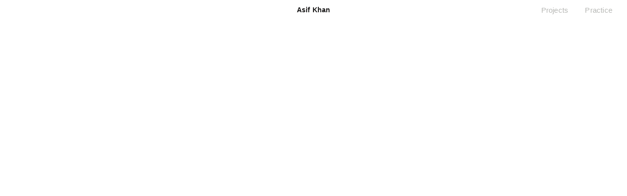

--- FILE ---
content_type: text/css
request_url: https://asif-khan.com/app/themes/starkers/style.css?v=1.8&ver=5.9
body_size: 1581
content:
@charset 'UTF-8';
/*
Theme Name:		Starkers
Theme URI:		http://viewportindustries.com/products/starkers
Description:	The totally nude Wordpress theme!
Version:		4.0
Author:			Elliot Jay Stocks & Keir Whitaker
Author URI:		http://viewportindustries.com
Tags:			starkers, naked, clean, basic
*/

/*
===========================
CONTENTS:

01 Sensible defaults
02 Typography
03 Media queries
===========================
*/

/* ----------------------------------------------------------------------------------------------------------
01 Sensible defaults ----------------------------------------------------------------------------------------
---------------------------------------------------------------------------------------------------------- */

/*@import "css/reset.css";*/
/*@import "css/stylesheets/screen.css" screen;*/
/*@import url(blue.css) (min-width:800px);*/

@import url("css/stylesheets/full.css?v=1.6") screen and (min-width:640px);
@import url("css/stylesheets/mobile.css?v=1.6") screen and (max-width:640px);

div,
article,
section,
/*header,*/
footer,
nav,
li					{ position:relative; /* For absolutely positioning elements within containers (add more to the list if need be) */ }
.group:after 		{ display:block; height:0; clear:both; content:"."; visibility:hidden; /* For clearing */ }
body 				{ background:#fff; /* Don't forget to style your body to avoid user overrides */ }
/*::-moz-selection 	{ background:#ff0; color:#333; }*/
/*::selection 		{ background:#ff0; color:#333; }*/

article,
section,
header,
footer,
figure,
nav { display:block; }
/* ----------------------------------------------------------------------------------------------------------
02 Typography -----------------------------------------------------------------------------------------------
---------------------------------------------------------------------------------------------------------- */
/*

14 / 16	= 		0.875em 		(14px equivalent)
16 / 16	= 		1em 			(16px equivalent)
18 / 16 = 		1.125em 		(18px equivalent)
21 / 16 = 		1.3125em 		(21px equivalent)
24 / 16 = 		1.5em 			(24px equivalent)
30 / 16 = 		1.875em 		(30px equivalent)

*/

body,
input,
textarea 			{ /* We strongly recommend you declare font-weight using numerical values, but check to see which weights you're exporting first */ }

--- FILE ---
content_type: text/css
request_url: https://asif-khan.com/app/themes/starkers/css/stylesheets/full.css?v=1.6
body_size: 17000
content:
html,
body,
div,
span,
applet,
object,
iframe,
h1,
h2,
h3,
h4,
h5,
h6,
p,
blockquote,
pre,
a,
abbr,
acronym,
address,
big,
cite,
code,
del,
dfn,
em,
img,
ins,
kbd,
q,
s,
samp,
small,
strike,
strong,
sub,
sup,
tt,
var,
b,
u,
i,
center,
dl,
dt,
dd,
ol,
ul,
li,
fieldset,
form,
label,
legend,
table,
caption,
tbody,
tfoot,
thead,
tr,
th,
td,
article,
aside,
canvas,
details,
embed,
figure,
figcaption,
footer,
header,
hgroup,
menu,
nav,
output,
ruby,
section,
summary,
time,
mark,
audio,
video {
  margin: 0;
  padding: 0;
  border: 0;
  font: inherit;
  font-size: 100%;
  vertical-align: baseline;
}
html {
  line-height: 1;
}
ol,
ul {
  list-style: none;
}
table {
  border-collapse: collapse;
  border-spacing: 0;
}
caption,
th,
td {
  text-align: left;
  font-weight: normal;
  vertical-align: middle;
}
q,
blockquote {
  quotes: none;
}
q:before,
q:after,
blockquote:before,
blockquote:after {
  content: "";
  content: none;
}
a img {
  border: none;
}
article,
aside,
details,
figcaption,
figure,
footer,
header,
hgroup,
main,
menu,
nav,
section,
summary {
  display: block;
}
.nav_hover {
  background: url("../../images/rgbapng/dcdcdc61-5.png?1575060448");
  background: rgba(220, 220, 220, 0.38);
}
.nav_hover {
  background: url("../../images/rgbapng/dcdcdc61-5.png?1575060448");
  background: rgba(220, 220, 220, 0.38);
}
html,
body {
  height: 100%;
}
body {
  font-family: Arial, Helvetica, sans-serif;
  font-size: 15px;
  letter-spacing: 0.2px;
}
a {
  text-decoration: none;
  color: #787d87;
}
h1,
h2,
h3,
h4,
h5,
h6 {
  color: #787d87;
}
em {
  font-style: italic;
}
strong {
  font-weight: bold;
}
.arrow {
  display: block;
  background: url("../../images/arrowsprite.png?1575060448") no-repeat;
  width: 14px;
  height: 12px;
}
h2 {
  font-weight: bold;
}
.left_arrow {
  background-position: 0 -62px;
}
.left_arrow:hover {
  background-position: 0 0;
}
.right_arrow {
  background-position: 0 -186px;
}
.right_arrow:hover {
  background-position: 0 -124px;
}
@media only screen and (-webkit-min-device-pixel-ratio: 1.3),
  only screen and (min-resolution: 1.3dppx) {
  .arrow {
    background: url("../../images/arrowsprite@2x.png?1575060448") no-repeat top
      left;
    background-size: 14px 121px;
  }
  .left_arrow {
    background-position: 0 -36px;
  }
  .left_arrow:hover {
    background-position: 0 0;
  }
  .right_arrow {
    background-position: 0 -109px;
  }
  .right_arrow:hover {
    background-position: 0 -73px;
  }
}
header {
  text-align: center;
}
header h1 {
  font-size: 14px;
  font-weight: 900;
  position: relative;
}
header h1 a {
  color: #1a1919;
}
header nav ul {
  list-style-type: none;
}
header nav ul,
header nav ul li {
  margin: 0;
  padding: 0;
  display: inline;
}
header nav ul li a {
  color: #b6b7b4;
}
header nav ul li a:hover {
  color: #787d87;
}
header nav ul li.current_page_item a {
  color: #787d87;
}
.home header {
  top: 0;
  height: 40px;
}
.home #content {
  top: 40px;
  padding: 0;
  height: 96%;
  height: calc(100% - 40px);
}
#front_posts {
  position: fixed;
  top: 0;
  padding-top: 40px;
  z-index: 200;
  margin: 0 auto;
  width: 100%;
  height: 100%;
  background: url("../../images/rgbapng/dcdcdc7f-5.png?1575060448");
  background: rgba(220, 220, 220, 0.5);
}
#front_posts #front_post {
  padding: 13px;
  background: #dadada;
  z-index: 20;
}
#front_posts #front_post p {
  margin-bottom: 20px;
}
#front_posts #front_post a {
  color: black;
}
#front_posts #front_post #front_post_close {
  position: absolute;
  top: 10px;
  left: 10px;
}
#front_posts #front_post #front_post_date {
  position: absolute;
  top: 10px;
  right: 10px;
}
#front_posts #front_post .front_post_nav {
  position: absolute;
  width: 25px;
  height: 25px;
  top: 50%;
  margin-top: -11px;
}
#front_posts #front_post .post_nav_disabled {
  filter: progid:DXImageTransform.Microsoft.Alpha(Opacity=10);
  opacity: 0.1;
}
#front_posts #front_post #front_post_prev {
  left: 6px;
}
#front_posts #front_post #front_post_next {
  right: 6px;
}
#front_posts #front_post #front_post_content_wrap {
  position: absolute;
  height: 90%;
  left: 15%;
  width: 70%;
  overflow-y: auto;
  word-wrap: break-word;
}
#front_posts #front_post #front_post_content {
  font-family: Palatino, "Times New Roman", serif;
  font-weight: 500;
  text-align: center;
  line-height: 110%;
}
#front_posts #front_post #front_post_content a {
  color: #b6b7b4;
}
#front_posts #front_post #front_post_content a:hover {
  color: black;
}
#front_posts #front_post #front_post_image {
  position: absolute;
  top: 0;
  left: 0;
  right: 0;
}
#front_posts #front_post #front_post_image img {
  max-width: 603px;
  max-height: 603px;
  width: 100%;
  height: 100%;
}
#front_post.front_post_with_image {
  background-color: transparent;
}
#project_controls {
  line-height: 21px;
}
#project_controls #sort ul .current_sort a,
#project_controls #sort ul .project_sort:hover {
  color: #787d87;
}
#project_controls .project_control a {
  color: #b6b7b4;
  line-height: 19px;
}
#project_controls .project_control a:hover {
  color: #787d87;
}
#project_controls #mode_controls {
  color: #ff820a;
}
#project_controls #mode_controls a {
  color: #ff820a;
}
#project_controls #mode_controls a:hover {
  color: #b6b7b4;
}
#projects .project .project_title {
  color: #787d87;
}
#projects .project .project_title:hover a {
  color: #b6b7b4;
}
#projects .project .project_year,
#projects .project .project_type {
  color: #b6b7b4;
}
#projects .project.grey_out .project_title {
  color: #b6b7b4;
}
#projects .project_text_mode {
  border-top: 1px solid #b6b7ae;
  border-bottom: 1px solid #b6b7ae;
  margin-bottom: -1px;
  line-height: 40px;
}
#projects .project_thumbs {
  overflow: auto;
  overflow-y: hidden;
  padding: 10px 0;
}
#projects .project_thumbs .project_thumb_wrap {
  float: left;
  width: 100%;
  height: auto;
}
#projects .project_thumbs .project_thumb_wrap .project_thumb {
  background: #b6b7b4;
}
#projects .project_thumbs .project_thumb_wrap img {
  width: 100%;
}
#projects .project_thumbs .project_thumb_wrap_l img {
  padding-right: 0%;
}
#projects .project_thumbs .project_thumb_wrap_r img {
  padding-left: 0%;
}
.single_project_wrap {
  display: none;
  height: 100%;
  width: 100%;
}
.single_project_wrap.current {
  display: block;
}
.single_project_detail h2 {
  color: #1a1919;
}
.single_project_content_toggle_container a {
  color: #b6b7b4;
}
.single_project_content_toggle_container a:hover {
  color: #787d87;
}
.single_project_content_container .single_project_content_item.hidden {
  display: none;
}
.single_project_content_container img,
.single_project_content_container iframe {
  margin: 0 auto 8px;
}
.single_project_content_container img {
  display: block;
  width: auto;
  height: auto;
  max-width: 100%;
  max-height: 700px;
}
.single_project_content_container .single_project_video {
  position: relative;
  padding-top: 25px;
  height: 0;
  margin-bottom: 10%;
}
.single_project_content_container .single_project_video iframe {
  position: absolute;
  top: 0;
  left: 0;
  right: 0;
  width: 100%;
  height: 100%;
}
.single_project_text {
  color: #b6b7b4;
  line-height: 22px;
}
.single_project_text p {
  margin-bottom: 24px;
}
#about_container {
  color: #b6b7b4;
  line-height: 21px;
}
#about_container #contact {
  margin-bottom: 30px;
}
#about_container #quotes {
  /* padding-top:21px */
}
#about_container #quotes ul li {
  margin-bottom: 5px;
}
body {
  --top_line: 13px;
  --header-height: 65px;
  --horz-arrow-height: 10%;
}
header {
  position: fixed;
  height: var(--header-height);
  width: 100%;
  background: white;
  z-index: 10;
}
header h1,
header nav {
  background: white;
}
header h1 {
  padding: var(--top_line) 0 10px;
}
header nav {
  position: absolute;
  right: 0;
  top: var(--top_line);
}
header nav ul li {
  margin-right: 30px;
}
@media screen and (max-width: 860px) {
  header nav ul li {
    margin-right: 20px;
  }
}
#content {
  top: var(--header-height);
  overflow: auto;
}
#project_controls {
  --margin: calc(var(--top_line) - 4px);
  position: fixed;
  z-index: 10;
  height: calc(190px - var(--margin));
  top: var(--margin);
  left: 15px;
}
#project_controls #sort #mobile_organise_title {
  display: none;
}
#project_controls #sort .sort_column {
  margin-right: 60px;
  display: inline-block;
}
#project_controls #sort .sort_column.mobile {
  display: none;
}
#project_controls #mode_controls {
  display: none;
  position: absolute;
  bottom: 9px;
  width: 90px;
}

#project_controls #sort #sort_controls {
  display: none;
}

@media screen and (max-width: 860px) {
  #project_controls {
    top: 30px;
  }
}
.no-js #project_controls {
  position: static;
  height: auto;
}
.no-js #project_controls #mode_controls {
  position: static;
}
#projects_wrap {
  position: fixed;
  top: 190px;
  left: 15px;
  right: 0px;
  bottom: 0px;
}
.no-js #projects_wrap {
  position: static;
  top: auto;
  left: auto;
  right: auto;
  bottom: auto;
}
#projects {
  position: absolute;
  top: 0px;
  left: 0px;
  right: 0px;
  bottom: 0px;
  overflow-y: auto;
}
#projects ul {
  height: 100%;
}
#projects .project {
  margin-right: 15px;
}
#projects .project .project_type_mobile {
  display: none;
}
#projects .project_text_mode {
  width: 405px;
}
#projects .project_image_mode {
  width: 230px;
}
#projects .project_thumbs {
  border-top: 1px solid #b6b7ae;
  border-bottom: 1px solid #b6b7ae;
  margin-bottom: -1px;
}
#projects .project_thumbs .project_thumbs_text {
  position: absolute;
  top: 0;
  left: 0;
  display: none;
  padding: 10px 0 4px;
  height: 40px;
  background: white;
  z-index: 2;
  width: 230px;
}
#projects .project_thumbs .project_thumbs_text .project_title {
  display: block;
  margin-bottom: 4px;
}
#projects .project_thumbs .mobile_loading {
  display: none;
}
.no-js #projects {
  position: static;
  top: auto;
  left: auto;
  right: auto;
  bottom: auto;
}
.no-js #projects .project_thumbs {
  display: block;
}
.js #projects ul {
  filter: progid:DXImageTransform.Microsoft.Alpha(Opacity=0);
  opacity: 0;
}
#front_post_wrap {
  height: 100%;
}
#front_post {
  opacity: 0;
  max-height: 577px;
  max-width: 577px;
  height: 577px;
  width: 577px;
  margin-top: -288.5px;
  top: 50%;
  margin: 0 auto;
}
#front_post #front_post_content {
  font-size: 48px;
}
body.single-project #content,
body.single-other #content {
  min-height: calc(100% - 65px);
  overflow: hidden;
}
.single_project_detail {
  background: white;
  width: 30%;
  position: fixed;
  top: var(--top_line);
  left: 15px;
  z-index: 10;
  color: #b6b7b4;
}
.single_project_detail h2 {
  margin-bottom: 4px;
}
.single_project_detail .back_arrow {
  margin-top: 6px;
}
.single_project_toggle_mobile {
  display: none;
}
.single_project_content_container {
  width: 76%;
  height: 100%;
  margin: 0 auto;
  text-align: center;
  z-index: 0;
}
.single_project_content_container .single_project_content_item:before,
.single_project_content_container .single_project_content_item:after {
  display: block;
  content: "";
  height: calc(var(--header-height) + $scroll-extra);
  margin: calc(- (var(--header-height) + $scroll-extra)) 0 0;
}
.single_project_content_container .single_project_content_item {
  position: relative;
  display: none;
  height: calc(100% - 65px);
  padding-top: 45px;
}
.single_project_content_container
  .single_project_content_item
  .project_nav_arrow {
  position: fixed;
}
.single_project_content_container .single_project_content_item .horz_arrow {
  left: 0;
  width: 100%;
  height: var(--horz-arrow-height);
}
.single_project_content_container .single_project_content_item .up_arrow {
  top: var(--header-height);
  cursor: n-resize;
  cursor: url("../../images/arrow-north.svg?1575060448"), n-resize;
}
.single_project_content_container .single_project_content_item .down_arrow {
  bottom: 0;
  cursor: s-resize;
  cursor: url("../../images/arrow-south.svg?1575060448"), s-resize;
}
.single_project_content_container .single_project_content_item .vert_arrow {
  top: calc(var(--horz-arrow-height) + var(--header-height));
  height: calc(100% - var(--header-height) - var(--horz-arrow-height) * 2);
}
.single_project_content_container .single_project_content_item .left_arrow {
  left: 0;
  width: 33.3%;
  cursor: w-resize;
  cursor: url("../../images/arrow-west.svg?1575060448"), w-resize;
}
.single_project_content_container .single_project_content_item .right_arrow {
  right: 0;
  width: 66.6%;
  cursor: e-resize;
  cursor: url("../../images/arrow-east.svg?1575060448"), e-resize;
}
.single_project_content_container .single_project_content_item.current {
  display: block;
}
.single_project_content_container .single_project_text {
  padding-top: 65px;
}
.single_project_content_container #single_project_videos {
  width: 100%;
}
.single_project_content_container #single_project_videos iframe {
  margin: 0 auto;
  max-width: 1100px;
  max-height: 870px;
}
.single_project_text {
  margin: 0 auto;
  width: 100%;
  max-width: 700px;
  text-align: left;
  line-height: 29px;
  font-family: Helvetica;
  font-weight: 100;
  padding-bottom: 50px;
}
.single_project_text .column > * {
  padding-right: 20px;
}
.single_project_text .column {
  background: white;
  z-index: 2;
}
.single_project_text .column p {
  text-indent: 20px;
}
.single_project_text .column > p:first-child {
  text-indent: 0px;
}
#single_project_list {
  display: none;
}
#about_container {
  margin-left: auto;
  margin-right: auto;
  width: 70%;
}
#about_container .about_column {
  width: 45%;
  float: left;
}

#quotes {
  padding-left: 10%;
}

@media screen and (max-width: 1100px) {
  #about_container {
    width: 90%;
  }
  #about_container .about_column {
    width: 100%;
  }
  #quotes {
    padding: 0px;
    padding-top: 21px;
  }
}

.isotope,
.isotope .isotope-item {
  -webkit-transition-duration: 0.15s;
  -moz-transition-duration: 0.15s;
  -ms-transition-duration: 0.15s;
  -o-transition-duration: 0.15s;
  transition-duration: 0.15s;
}
.isotope {
  -webkit-transition-property: height, width;
  -moz-transition-property: height, width;
  -ms-transition-property: height, width;
  -o-transition-property: height, width;
  transition-property: height, width;
}
.isotope .isotope-item {
  -webkit-transition-property: -webkit-transform, opacity;
  -moz-transition-property: -moz-transform, opacity;
  -ms-transition-property: -ms-transform, opacity;
  -o-transition-property: -o-transform, opacity;
  transition-property: transform, opacity;
}
.isotope.no-transition,
.isotope.no-transition .isotope-item,
.isotope .isotope-item.no-transition {
  -webkit-transition-duration: 0s;
  -moz-transition-duration: 0s;
  -ms-transition-duration: 0s;
  -o-transition-duration: 0s;
  transition-duration: 0s;
}

/* ----------------------------------------------------------------------------------------------------------
03 Changes made on 16/Dec/20 by ON Associates ---------------------------------------------------------------
---------------------------------------------------------------------------------------------------------- */

#project_controls {
  padding-left: 15px;
}

li.isotope-item {
  width: 31% !important;
  padding-left: 15px;
}

/* 1200 and below */
@media screen and (max-width: 1200px) {
  li.isotope-item {
    width: 45% !important;
  }
}

/* 450 and below */
@media screen and (max-width: 450px) {
  li.isotope-item {
    padding-left: 5% !important;
    padding-right: 5% !important;
    width: 90% !important;
    text-align: center;
  }

  #project_controls {
    padding-left: 0px;
  }

  .sort_column {
    text-align: center;
    width: 50% !important;
  }

  #about_container {
    text-align: center;
  }
}

/*
04 Changes 04/21
*/

#projects .project_text_mode {
  position: relative;
  border-bottom: none;
}

#projects .project_text_mode:after {
  content: " ";
  position: absolute;
  left: 0px;
  top: 100%;
  width: 100%;
  height: 1px;
  background-color: #b6b7ae;
}

.single_project_content_container .single_project_video iframe {
  z-index: 10;
}

.landing-carousel {
  position: relative;
  width: 100%;
  height: 100%;
  box-sizing: border-box;
}

.landing-carousel .landing-carousel-item {
  position: absolute;
  left: 0px;
  top: 0px;
  width: 100%;
  height: 100%;
  display: none;
  flex-direction: column;
  justify-content: stretch;
  align-items: stretch;
  box-sizing: border-box;
  padding: 70px 30px 20px;
}

.landing-carousel .landing-carousel-item .landing-carousel-item-title {
  color: #787d87;
  font-weight: normal;
  position: fixed;
  z-index: 10;
  top: var(--top_line);
  left: 15px;
  padding-left: 15px;
}

.landing-carousel .landing-carousel-item .landing-carousel-item-title span {
  color: #b6b7b4;
}

.landing-carousel .landing-carousel-item.active,
.landing-carousel .landing-carousel-item.temp-active {
  display: flex;
}

.landing-carousel .landing-carousel-item .project_nav_arrow {
  position: absolute;
  left: 0px;
  top: 0px;
  height: 100%;
  width: 33.33%;
  z-index: 5;
}

.landing-carousel .landing-carousel-item .project_nav_arrow.left_arrow {
  cursor: w-resize;
  cursor: url("../../images/arrow-west.svg?1575060448"), w-resize;
}

.landing-carousel .landing-carousel-item .project_nav_arrow.right_arrow {
  left: auto;
  right: 0;
  cursor: e-resize;
  cursor: url("../../images/arrow-east.svg?1575060448"), e-resize;
}

.landing-carousel .landing-carousel-item figure {
  position: relative;
  width: 100%;
  height: 100%;
  flex: 1;
  overflow: hidden;
}

.landing-carousel .landing-carousel-item figure img {
  position: absolute;
  left: 50%;
  top: 50%;
}

@media screen and (max-width: 860px) {
  .landing-carousel .landing-carousel-item {
    padding-left: 20px;
    padding-right: 20px;
    padding-bottom: 20px;
  }
}


--- FILE ---
content_type: text/css
request_url: https://asif-khan.com/app/themes/starkers/css/stylesheets/mobile.css?v=1.6
body_size: 11089
content:
html,
body,
div,
span,
applet,
object,
iframe,
h1,
h2,
h3,
h4,
h5,
h6,
p,
blockquote,
pre,
a,
abbr,
acronym,
address,
big,
cite,
code,
del,
dfn,
em,
img,
ins,
kbd,
q,
s,
samp,
small,
strike,
strong,
sub,
sup,
tt,
var,
b,
u,
i,
center,
dl,
dt,
dd,
ol,
ul,
li,
fieldset,
form,
label,
legend,
table,
caption,
tbody,
tfoot,
thead,
tr,
th,
td,
article,
aside,
canvas,
details,
embed,
figure,
figcaption,
footer,
header,
hgroup,
menu,
nav,
output,
ruby,
section,
summary,
time,
mark,
audio,
video {
  margin: 0;
  padding: 0;
  border: 0;
  font: inherit;
  font-size: 100%;
  vertical-align: baseline;
}
html {
  line-height: 1;
}
ol,
ul {
  list-style: none;
}
table {
  border-collapse: collapse;
  border-spacing: 0;
}
caption,
th,
td {
  text-align: left;
  font-weight: normal;
  vertical-align: middle;
}
q,
blockquote {
  quotes: none;
}
q:before,
q:after,
blockquote:before,
blockquote:after {
  content: "";
  content: none;
}
a img {
  border: none;
}
article,
aside,
details,
figcaption,
figure,
footer,
header,
hgroup,
main,
menu,
nav,
section,
summary {
  display: block;
}
.nav_hover {
  background: url("../../images/rgbapng/dcdcdc61-5.png?1575060448");
  background: rgba(220, 220, 220, 0.38);
}
html,
body {
  height: 100%;
}
body {
  font-family: Arial, Helvetica, sans-serif;
  font-size: 15px;
  letter-spacing: 0.2px;
}
a {
  text-decoration: none;
  color: #787d87;
}
h1,
h2,
h3,
h4,
h5,
h6 {
  color: #787d87;
}
em {
  font-style: italic;
}
strong {
  font-weight: bold;
}
.arrow {
  display: block;
  background: url("../../images/arrowsprite.png?1575060448") no-repeat;
  width: 14px;
  height: 12px;
}
.left_arrow {
  background-position: 0 -62px;
}
.left_arrow:hover {
  background-position: 0 0;
}
.right_arrow {
  background-position: 0 -186px;
}
.right_arrow:hover {
  background-position: 0 -124px;
}
@media only screen and (-webkit-min-device-pixel-ratio: 1.3),
  only screen and (min-resolution: 1.3dppx) {
  .arrow {
    background: url("../../images/arrowsprite@2x.png?1575060448") no-repeat top
      left;
    background-size: 14px 121px;
  }
  .left_arrow {
    background-position: 0 -36px;
  }
  .left_arrow:hover {
    background-position: 0 0;
  }
  .right_arrow {
    background-position: 0 -109px;
  }
  .right_arrow:hover {
    background-position: 0 -73px;
  }
}
header {
  text-align: center;
}
header h1 {
  font-size: 14px;
  font-weight: 900;
  position: relative;
}
header h1 a {
  color: #1a1919;
}
header nav ul {
  list-style-type: none;
}
header nav ul,
header nav ul li {
  margin: 0;
  padding: 0;
  display: inline;
}
header nav ul li a {
  color: #b6b7b4;
}
header nav ul li a:hover {
  color: #787d87;
}
header nav ul li.current_page_item a {
  color: #787d87;
}
.home header {
  top: 0;
  height: 40px;
}
.home #content {
  top: 40px;
  padding: 0;
  height: 96%;
  height: calc(100% - 40px);
}
#front_posts {
  position: fixed;
  top: 0;
  padding-top: 40px;
  z-index: 200;
  margin: 0 auto;
  width: 100%;
  height: 100%;
  background: url("../../images/rgbapng/dcdcdc7f-5.png?1575060448");
  background: rgba(220, 220, 220, 0.5);
}
#front_posts #front_post {
  padding: 13px;
  background: #dadada;
  z-index: 20;
}
#front_posts #front_post p {
  margin-bottom: 20px;
}
#front_posts #front_post a {
  color: black;
}
#front_posts #front_post #front_post_close {
  position: absolute;
  top: 10px;
  left: 10px;
}
#front_posts #front_post #front_post_date {
  position: absolute;
  top: 10px;
  right: 10px;
}
#front_posts #front_post .front_post_nav {
  position: absolute;
  width: 25px;
  height: 25px;
  top: 50%;
  margin-top: -11px;
}
#front_posts #front_post .post_nav_disabled {
  filter: progid:DXImageTransform.Microsoft.Alpha(Opacity=10);
  opacity: 0.1;
}
#front_posts #front_post #front_post_prev {
  left: 6px;
}
#front_posts #front_post #front_post_next {
  right: 6px;
}
#front_posts #front_post #front_post_content_wrap {
  position: absolute;
  height: 90%;
  left: 15%;
  width: 70%;
  overflow-y: auto;
  word-wrap: break-word;
}
#front_posts #front_post #front_post_content {
  font-family: Palatino, "Times New Roman", serif;
  font-weight: 500;
  text-align: center;
  line-height: 110%;
}
#front_posts #front_post #front_post_content a {
  color: #b6b7b4;
}
#front_posts #front_post #front_post_content a:hover {
  color: black;
}
#front_posts #front_post #front_post_image {
  position: absolute;
  top: 0;
  left: 0;
  right: 0;
}
#front_posts #front_post #front_post_image img {
  max-width: 603px;
  max-height: 603px;
  width: 100%;
  height: 100%;
}
#front_post.front_post_with_image {
  background-color: transparent;
}
#project_controls {
  line-height: 21px;
}
#project_controls #sort ul .current_sort a,
#project_controls #sort ul .project_sort:hover {
  color: #787d87;
}
#project_controls .project_control a {
  color: #b6b7b4;
  line-height: 19px;
}
#project_controls .project_control a:hover {
  color: #787d87;
}
#project_controls #mode_controls {
  color: #ff820a;
}
#project_controls #mode_controls a {
  color: #ff820a;
}
#project_controls #mode_controls a:hover {
  color: #b6b7b4;
}
#projects .project .project_title {
  color: #787d87;
}
#projects .project .project_title:hover a {
  color: #b6b7b4;
}
#projects .project .project_year,
#projects .project .project_type {
  color: #b6b7b4;
}
#projects .project.grey_out .project_title {
  color: #b6b7b4;
}
#projects .project_text_mode {
  border-top: 1px solid #b6b7ae;
  border-bottom: 1px solid #b6b7ae;
  margin-bottom: -1px;
  line-height: 40px;
}
#projects .project_thumbs {
  overflow: auto;
  overflow-y: hidden;
  padding: 10px 0;
}
#projects .project_thumbs .project_thumb_wrap {
  float: left;
  width: 100%;
  height: auto;
}
#projects .project_thumbs .project_thumb_wrap .project_thumb {
  background: #b6b7b4;
}
#projects .project_thumbs .project_thumb_wrap img {
  width: 100%;
}
#projects .project_thumbs .project_thumb_wrap_l img {
  padding-right: 0%;
}
#projects .project_thumbs .project_thumb_wrap_r img {
  padding-left: 0%;
}
.single_project_wrap {
  display: none;
  height: 100%;
  width: 100%;
}
.single_project_wrap.current {
  display: block;
}
.single_project_detail h2 {
  color: #1a1919;
}
.single_project_content_toggle_container a {
  color: #b6b7b4;
}
.single_project_content_toggle_container a:hover {
  color: #787d87;
}
.single_project_content_container .single_project_content_item.hidden {
  display: none;
}
.single_project_content_container img,
.single_project_content_container iframe {
  margin: 0 auto 8px;
}
.single_project_content_container img {
  display: block;
  width: auto;
  height: auto;
  max-width: 100%;
  max-height: 700px;
}
.single_project_content_container .single_project_video {
  position: relative;
  padding-top: 25px;
  height: 0;
  margin-bottom: 10%;
}
.single_project_content_container .single_project_video iframe {
  position: absolute;
  top: 0;
  left: 0;
  right: 0;
  width: 100%;
  height: 100%;
}
.single_project_text {
  color: #b6b7b4;
  line-height: 22px;
}
.single_project_text p {
  margin-bottom: 24px;
}
#about_container {
  color: #b6b7b4;
  line-height: 21px;
}
#about_container #contact {
  margin-bottom: 30px;
}
#about_container #quotes {
  padding-top: 21px;
}
#about_container #quotes ul li {
  margin-bottom: 25px;
}
.nav_hover {
  background: url("../../images/rgbapng/dcdcdc61-5.png?1575060448");
  background: rgba(220, 220, 220, 0.38);
}
html {
  -webkit-text-size-adjust: none;
}
body {
  font-size: 14px;
}
header h1 {
  padding: 6px 0;
}
header nav {
  margin: 0 auto;
  padding: 0;
}
header nav ul li {
  margin-right: 20px;
}
.arrow {
  display: none;
}
#content {
  padding: 10px;
}
#front_posts {
  position: fixed;
  top: 15%;
  left: 0;
  z-index: 20;
  width: 100%;
  height: 100%;
}
#front_posts #front_post_wrap {
  width: 100%;
  height: 100%;
}
#front_posts #front_post {
  width: 70%;
  height: 70%;
  top: 15%;
  margin: 0 auto;
}
#front_posts #front_post #front_post_content {
  font-size: 24px;
}
.home #content {
  top: 10px;
}
#project_controls {
  overflow: auto;
}
#project_controls #sort {
  display: block;
}
#project_controls #sort #mobile_organise_title {
  display: block;
  width: 100%;
  text-align: center;
  color: #787d87;
  border-top: 1px solid #b6b7ae;
  border-bottom: 1px solid #b6b7ae;
  padding: 6px 0;
  line-height: 19px;
}
#project_controls #sort #mobile_organise_title #mobile_organise_cur {
  color: #b6b7b4;
}
#project_controls #sort ul {
  width: 33%;
  height: 100%;
  float: left;
  display: inline-block;
  margin-top: 6px;
  display: none;
}
#project_controls #mode_controls {
  margin: 40px 0 10px;
}
#projects_wrap {
  top: -1px;
}
#projects_wrap #projects .project {
  border-top: 1px solid #b6b7ae;
  border-bottom: 1px solid #b6b7ae;
  margin-bottom: -1px;
  padding: 6px 0;
  line-height: 19px;
  width: 100%;
}
#projects_wrap #projects .project .project_type {
  display: none;
}
#projects_wrap #projects .project .project_type_mobile {
  display: none;
  float: right;
  color: #787d87;
}
#projects_wrap #projects .project .project_thumbs .mobile_loading {
  display: block;
  margin: 0 auto 10px;
  z-index: 10;
}
#projects_wrap #projects .project_image_mode.no_thumbs {
  display: none;
}
#projects_wrap #projects .project_thumb_wrap .lazy.loading {
  width: auto;
}
@media only screen and (orientation: landscape) {
  #projects .project .project_type {
    display: block;
    float: right;
    color: #787d87;
  }
}
.single_project_detail h2 {
  text-align: center;
  border-top: 1px solid #b6b7ae;
  border-bottom: 1px solid #b6b7ae;
  margin-bottom: -1px;
  padding: 6px 0;
  line-height: 19px;
}
.single_project_detail .single_project_content_toggle_full {
  display: none;
}
.single_project_toggle_mobile {
  color: #b6b7b4;
  margin: 20px 0 10px;
  margin-top: 20px;
}
.single_project_text {
  border-top: 1px solid #b6b7ae;
  border-bottom: 1px solid #b6b7ae;
  margin-bottom: -1px;
  padding: 6px 0;
  line-height: 19px;
  padding-top: 10px;
}
.project_nav_arrow {
  display: none;
}

/*
04 Changes 04/21
*/

#projects_wrap #projects .project {
  border-bottom: none;
}

#projects_wrap #projects .project:after {
  content: " ";
  position: absolute;
  left: 0px;
  top: 100%;
  width: 100%;
  height: 1px;
  background-color: #b6b7ae;
}

.landing-carousel {
  position: relative;
  width: 100%;
  height: 100%;
  box-sizing: border-box;
}

.landing-carousel .landing-carousel-item {
  position: absolute;
  left: 0px;
  top: 0px;
  width: 100%;
  height: 100%;
  display: none;
  flex-direction: column;
  justify-content: stretch;
  align-items: stretch;
  box-sizing: border-box;
  padding: 0px 10px 10px;
}

.landing-carousel .landing-carousel-item .landing-carousel-item-title {
  padding-bottom: 20px;
  color: #787d87;
  font-weight: normal;
  position: relative;
  z-index: 10;
  text-align: center;
}

.landing-carousel .landing-carousel-item .landing-carousel-item-title span {
  color: #b6b7b4;
}

.landing-carousel .landing-carousel-item.active,
.landing-carousel .landing-carousel-item.temp-active {
  display: flex;
}

.landing-carousel .landing-carousel-item .project_nav_arrow {
  position: absolute;
  left: 0px;
  top: 0px;
  height: 100%;
  width: 50%;
  z-index: 5;
  display: block;
}

.landing-carousel .landing-carousel-item .project_nav_arrow.left_arrow {
  cursor: w-resize;
  cursor: url("../../images/arrow-west.svg?1575060448"), w-resize;
}

.landing-carousel .landing-carousel-item .project_nav_arrow.right_arrow {
  left: auto;
  right: 0;
  cursor: e-resize;
  cursor: url("../../images/arrow-east.svg?1575060448"), e-resize;
}

.landing-carousel .landing-carousel-item figure {
  position: relative;
  width: 100%;
  height: 100%;
  flex: 1;
  overflow: hidden;
}

.landing-carousel .landing-carousel-item figure img {
  position: absolute;
  left: 50%;
  top: 50%;
}


--- FILE ---
content_type: application/javascript
request_url: https://asif-khan.com/app/themes/starkers/js/jquerypicturehack.js?ver=0.9
body_size: 4858
content:
/**
 * jQuery Picture
 * http://jquerypicture.com
 * http://github.com/Abban/jQuery-Picture
 *
 * May 2012
 *
 * @version 0.9
 * @author Abban Dunne http://abandon.ie
 * @license MIT
 *
 * jQuery Picture is a plugin to add support for responsive images to your layouts.
 * It supports both figure elements with some custom data attributes and the new
 * proposed picture format. This plugin will be made redundant when the format is
 * approved and implemented by browsers. Lets hope that happens soon. In the meantime
 * this plugin will be kept up to date with latest developments.
 *
 */
(function($){

	$.fn.picture = function(args){

		var defaults = {

			container : null,
			ignorePixelRatio: false

        };

		var settings = $.extend({}, defaults, args);

		this.each(function(){

			var breakpoints = new Array();

			var windowWidth, currentMedia, element, timeoutOffset;

			// Check the device pixel ratio
			var PixelRatio = 1;
			if(!settings.ignorePixelRatio && window.devicePixelRatio !== undefined) PixelRatio = window.devicePixelRatio;

			// Save off the element so it can be easily used inside a function
			element = $(this);

			// Initialise the images
			getCurrentMedia(true);

			// Only call the image resize function 200ms after window stops being resized
			timeoutOffset = false;

			$(window).resize(function(){

				if(timeoutOffset !== false)
					clearTimeout(timeoutOffset);

				timeoutOffset = setTimeout(getCurrentMedia, 200);

			});


			/**
			 * getCurrentMedia
			 *
			 * Checks the window width off the media query types and selects the current one.
			 * Calls the setPicture or setFigure function to set the image.
			 *
			 */
			function getCurrentMedia(init){

				if(init){

					if(element.get(0).tagName.toLowerCase() == 'figure'){

						var mediaObj = element.data();

						$.each(mediaObj, function(media){

							var num;

							num = media.replace(/[^\d.]/g, '');

							if(num)
								breakpoints.push(num);

						});

					}else{

						element.find('source').each(function(){

							var media, num;

							media = $(this).attr('media');

							if(media){

								num = media.replace(/[^\d.]/g, '');

								breakpoints.push(num);
							}

						});

					}

				}

				var c = 0;

				// Check if user defined container, otherwise take window
				if (settings.container == null){

					windowWidth = ($(window).width()) * PixelRatio;

				}else{

					windowWidth = ($(settings.container).width()) * PixelRatio;

				}

				// Set the c variable to the current media width
				$.each(breakpoints, function(i,v){

					if(parseInt(windowWidth) >= parseInt(v) && parseInt(c) <= parseInt(v))
						c = v;

				});

				if(currentMedia !== c){
					currentMedia = c;

					if(element.get(0).tagName.toLowerCase() == 'figure')
						setFigure();
					else
						setPicture();
				}

			}


			/**
			 * setPicture
			 *
			 * Pulls the image src and media attributes from the source tags and sets
			 * the src of the enclosed img tag to the appropriate one.
			 *
			 */
			function setPicture(){
				var sizes = new Object();

				element.find('source').each(function(){

					var media, path, num;
					media = $(this).attr('media');
					path = $(this).attr('src');

					if(media)
						num = media.replace(/[^\d.]/g, '');
					else
						num = 0;

					sizes[num] = path;

				});

				if(element.find('img').length == 0){
					var prep;

					if ($.browser.mobile) {
						prep = '<img class="lazy" src="" data-original="' + sizes[currentMedia] + '" style="' + element.attr('style') + '" alt="' + element.attr('alt') + '">';
					} else {
						prep = '<img src="' + sizes[currentMedia] + '" style="' + element.attr('style') + '" alt="' + element.attr('alt') + '">';
					}

					if($('>a', element).length == 0){

						element.append(prep);

					}else{

						$('>a', element).append(prep);

					}

				}else{
					var options;
					// element.find('img').attr('src', sizes[currentMedia]);

					if ($.browser.mobile) {
						options = {
							'src': '/wordpress/wp-content/themes/starkers/images/white.png',
							'data-original': sizes[currentMedia]
						}
					} else {
						options = {'src' : sizes[currentMedia]};
					};

					element.find('img').attr(options);
				}

			}


			/**
			 * setFigure
			 *
			 * Pulls the image src and and media values from the data attributes
			 * and sets the src of the enclosed img tag to the appropriate one.
			 *
			 */
			function setFigure(){

				var sizes = new Object();

				var mediaObj = element.data();

				$.each(mediaObj, function(media, path){

					var num;

					num = media.replace(/[^\d.]/g, '');

					if(!num)
						num = 0;

					sizes[num] = path;

				});

				if(element.find('img').length == 0){
					var prep;

					if ($.browser.mobile) {
						prep = '<img class="lazy" src="" data-original="' + sizes[currentMedia] + '" style="' + element.attr('style') + '" alt="' + element.attr('title') + '">';
					} else {
						prep = '<img src="' + sizes[currentMedia] + '" alt="' + element.attr('title') + '">';

					}

					if($('>a', element).length == 0){

						element.append(prep);

					}else{

						$('>a', element).append(prep);

					}

				}else{
					var options;
					// element.find('img').attr('src', sizes[currentMedia]);

					if ($.browser.mobile) {
						options = {
							'src': '/wordpress/wp-content/themes/starkers/images/white.png',
							'data-original': sizes[currentMedia]
						}
					} else {
						options = {'src' : sizes[currentMedia]};
					};

					element.find('img').attr(options);

				}
			}

		});

	};

})(jQuery);

--- FILE ---
content_type: application/javascript
request_url: https://asif-khan.com/app/themes/starkers/js/site.js?v_1_5&ver=1.5
body_size: 29946
content:
/*jslint browser: true, white: true, vars: true, plusplus: true */
/*global jQuery, $*/

jQuery(document).ready(function ($) {
  /********************************************************
	Variable declaration
	*********************************************************/
  var $window = $(window),
    $body = $("body"),
    $front_post_content = $("#front_post_content"),
    $iso_container = $("#projects ul"),
    $thumb_wrap_imgs = $(".project_thumb_wrap img"),
    sort_ul_html,
    current_mode = "text_control",
    lazyloaded = false,
    pictured = false,
    doneloaded = false,
    do_scroll_event = true,
    need_to_cache_image_sort = true,
    orientation_changed = false,
    loaded = false,
    MOBILE_WIDTH = 640,
    sortData,
    iso_options,
    sorted_imgs,
    current_item;

  /********************************************************
	Functions
	*********************************************************/

  function set_project_opacity(type) {
    var $cur = $(".current_sort a"),
      opacity;

    if ($cur.length === 0) {
      // projects originally (php) sorted by type, not date
      opacity = 1;
    } else if ($cur.hasClass("project_sort")) {
      opacity = 1;
    } else if ($(".current_mode").attr("id") === "image_control") {
      opacity = 0.1;
    } else {
      opacity = 0.2;
    }

    $(".project." + type).css("opacity", 1);
    $(".project")
      .not("." + type)
      .css("opacity", opacity);
  }

  function set_mobile_organise_title(type, col_class) {
    var $mobile_organise_cur = $("#mobile_organise_cur"),
      $mobile_organise_label = $("#mobile_organise_label");

    if (type !== undefined) {
      $mobile_organise_label.text("Organised by");
      $mobile_organise_cur.text(type);

      if (col_class !== undefined) {
        $mobile_organise_cur.addClass(col_class);
      }
    } else {
      $mobile_organise_label.text("Organise by");
      $mobile_organise_cur.text("");
    }
  }

  function resize_front_post() {
    var $post = $("#front_post"),
      $post_content = $("#front_post_content"),
      $post_content_wrap = $("#front_post_content_wrap"),
      $img = $("#front_post_image img"),
      height = $(window).height() * 0.7,
      width = $(window).width() * 0.7,
      total_padding = parseInt($post.css("padding-top"), 10) * 2,
      font_size,
      padding_top;

    if ($post.length !== 0) {
      if (!$.browser.mobile) {
        // Resize imgs
        if (height < width) {
          $img.height(height + total_padding);
          $img.width(height + total_padding);
          $post.height(height);
          $post.width(height);
        } else {
          $img.height(width + total_padding);
          $img.width(width + total_padding);
          $post.height(width);
          $post.width(width);
        }

        $post.css({
          top: $window.height() / 2 - $("header").height() + "px",
          "margin-top": -(height / 2) - total_padding + 30 + "px",
        });

        font_size =
          $post_content_wrap.height() * $post_content_wrap.width() * 0.000235;
        font_size = Math.min(font_size, 48);
        font_size = Math.max(font_size, 17);
        font_size = font_size + "px";
        $post_content.css("font-size", font_size);
      }

      padding_top = ($post.outerHeight() - $post_content.height()) * 0.5;
      padding_top = Math.max(padding_top, 10);
      $post_content.css("padding-top", padding_top + "px");
    }
  }

  function apply_front_nav_click() {
    $(".front_post_nav a").click(function (event) {
      event.preventDefault();

      $.ajax({
        url: $(this).attr("href"),
        type: "GET",
        dataType: "HTML",
        complete: function (xhr, textStatus) {
          //called when complete
        },
        success: function (data, textStatus, xhr) {
          var $image = $("#single_post_image", data),
            $image_con = $("#front_post_image"),
            $post = $("#front_post");

          if ($image.length > 0) {
            $image_con.html($image.html());
            $post.addClass("front_post_with_image");
          } else {
            $post.removeClass("front_post_with_image");
            $image_con.html("");
          }

          $front_post_content.fadeOut("fast", function () {
            $front_post_content.html($("#single_post_content", data).html());

            resize_front_post();
            $front_post_content.fadeIn("fast");
          });

          $("#front_post_prev").html($("#single_post_prev", data).html());
          $("#front_post_next").html($("#single_post_next", data).html());

          $("#front_post_date").html($("#single_post_date", data).html());

          apply_front_nav_click();
        },
        error: function (xhr, textStatus, errorThrown) {
          $front_post_content.html("There was a problem loading this post...");
        },
      });
    });
  }

  function resize_projects(mode) {
    var apply = [false, false];

    if (mode === "text") {
      apply[0] = true;
    } else if (mode === "image") {
      apply[1] = true;
    }

    $(["project_text_mode", "project_image_mode"]).each(function (
      index,
      string
    ) {
      $(".project").toggleClass(string, apply[index]);
    });
  }

  function set_mode(control) {
    var text, title, thumb_containers, $imglazy;

    current_mode = control;
    if (!pictured) {
      $("figure").picture();
      pictured = true;
    }
    $imglazy = $("img.lazy");
    text = $(".project_text");
    title = $(".project_title a", text);
    thumb_containers = $(".project_thumbs");

    // Set to Image mode
    if (control === "image_control") {
      // Resize, hide/show, relayout
      resize_projects("image");

      if (!$.browser.mobile) {
        if ($window.width() > MOBILE_WIDTH) {
          text.hide();
        }

        thumb_containers.css({
          display: "block",
          opacity: "0",
        });

        thumb_containers.animate({ opacity: 1 }, "400");
      } else {
        thumb_containers.css({
          display: "block",
        });
      }

      if ($.browser.mobile || $window.width() <= MOBILE_WIDTH) {
        $iso_container.isotope({ filter: ".has_thumbs" });
      }

      $("img", $iso_container).load(function () {
        $iso_container.isotope("reLayout");
      });

      if ($.browser.mobile) {
        $imglazy.css({ opacity: 0 });

        if (!doneloaded) {
          $imglazy.each(function (event) {
            var $image = $(this);
            $image.load(function () {
              if ($image.attr("src").indexOf("white.png") === -1) {
                $image
                  .closest(".project_thumb_wrap")
                  .siblings(".mobile_loading")
                  .hide();
                $iso_container.isotope("reLayout", function () {
                  $image.css("opacity", 1);
                });
              }
            });
          });
          doneloaded = true;
        } else {
          $imglazy.css("opacity", 1);
        }
        if (!lazyloaded) {
          $imglazy.lazyload({
            threshold: 100,
            failure_limit: Math.max($imglazy.length - 1, 0),
          });
          lazyloaded = true;
        }
      } else {
        $iso_container.isotope("reLayout");
      }
    } else {
      // Set to Text mode
      // Resize, hide/show, relayout
      resize_projects("text");

      thumb_containers.hide();

      if (!$.browser.mobile) {
        text.fadeIn("slow");
      }

      $iso_container.isotope({ filter: "" });

      if ($(".current_sort").length > 0) {
        set_project_opacity($(".current_sort a").attr("id"));
      }
    }
  }

  function get_isotope_selector() {
    var itemSelector = ".project";

    if ($(".current_mode").attr("id") === "image_control") {
      itemSelector += ".has_thumbs";
    }

    return itemSelector;
  }

  function cache_sorted_images() {
    // sort projects based on their actual y position
    sorted_imgs = $(get_isotope_selector()).sort(function (a, b) {
      var aPos = $(a).data("isotope-item-position").y,
        bPos = $(b).data("isotope-item-position").y;

      return aPos - bPos;
    });

    need_to_cache_image_sort = false;
  }

  function iso_onLayout() {
    $iso_container.fadeTo(500, 1);

    if ($.browser.mobile) {
      do_scroll_event = false;
      $window.trigger("scroll");
      do_scroll_event = true;

      if ($thumb_wrap_imgs.length === 0) {
        $thumb_wrap_imgs = $(".project_thumb_wrap img");
      }

      if (orientation_changed && typeof current_item !== "undefined") {
        do_scroll_event = false;
        current_item.scrollIntoView();
        do_scroll_event = true;
        orientation_changed = false;
      }

      if (need_to_cache_image_sort) {
        cache_sorted_images();
      }
    }
  }

  function set_sort_direction($elem, ascending) {
    if (ascending) {
      $elem.addClass("ascending");
      $elem.removeClass("descending");
    } else {
      $elem.addClass("descending");
      $elem.removeClass("ascending");
    }
  }

  function apply_project_actions() {
    //Click 'selected' on load
    $("#type_selected").ready(function () {
      $("#type_selected").trigger("click");
    });

    // Project type highlighting
    $("#sort ul a").click(function (event) {
      event.preventDefault();
      var $elem = $(this),
        $parent = $elem.parent(),
        $prev_sort = $(".prev_sort a"),
        sort_not_highlight = $elem.hasClass("project_sort"),
        sorted_by_type_order = $("#sort_controls").length === 0,
        sortBy,
        sortAscending,
        col;

      // Reclicking current sort
      if ($parent.hasClass("current_sort")) {
        // Title/Year reverse sort
        if (sort_not_highlight) {
          sortBy = $elem.attr("id");
          if ($elem.hasClass("ascending")) {
            set_sort_direction($elem, (sortAscending = false));
            // Update mobile title
            if ($.browser.mobile || $window.width() <= MOBILE_WIDTH) {
              set_mobile_organise_title($elem.text() + " (desc)");
            }
          } else {
            set_sort_direction($elem, (sortAscending = true));
            // Update mobile title
            if ($.browser.mobile || $window.width() <= MOBILE_WIDTH) {
              set_mobile_organise_title($elem.text() + " (asc)");
            }
          }
          // Deselecting a project type
        } else {
          // Types deselect and set to prev sort
          $parent.removeClass("current_sort");
          if (sorted_by_type_order) {
            sortBy = "project_index";
            sortAscending = true;
          } else {
            sortBy = $prev_sort.attr("id");
            // Ensure we return to the previous sort order
            sortAscending = $prev_sort.hasClass("ascending");
            $prev_sort.parent().addClass("current_sort");
          }
          // Update mobile title
          if ($.browser.mobile || $window.width() <= MOBILE_WIDTH) {
            set_mobile_organise_title(
              $prev_sort.text() + (sortAscending ? " (asc)" : " (desc)")
            );
          }
        }
        // Clicking a new sort
      } else {
        // Title/Year sort
        if (sort_not_highlight) {
          sortBy = $elem.attr("id");
          if ($elem.attr("id") === "project_sort_date") {
            set_sort_direction($elem, (sortAscending = false));
            if ($.browser.mobile || $window.width() <= MOBILE_WIDTH) {
              set_mobile_organise_title($elem.text() + " (desc)");
            }
          } else if ($elem.attr("id") === "project_sort_title") {
            set_sort_direction($elem, (sortAscending = true));
            if ($.browser.mobile || $window.width() <= MOBILE_WIDTH) {
              set_mobile_organise_title($elem.text() + " (asc)");
            }
          }

          $prev_sort.parent().removeClass("prev_sort");
          $prev_sort = $elem;
          $parent.addClass("prev_sort");
        } else {
          // Type sort
          sortBy = "project_typerank";
          sortAscending = true;
          // set all projects to have typerank of 0
          $("." + $elem.attr("id")).attr("data-typerank", 0);

          // update the projects with matching typerank to 10
          $(".project")
            .not("." + $elem.attr("id"))
            .attr("data-typerank", 10);

          $iso_container.isotope(
            "updateSortData",
            $iso_container.find(".project")
          );

          if ($.browser.mobile || $window.width() <= MOBILE_WIDTH) {
            set_mobile_organise_title($elem.text(), col);
          }
        }

        $("#sort li").removeClass("current_sort");
        $parent.addClass("current_sort");
      }
      set_project_opacity($elem.attr("id"));

      // Finally do the sorting
      need_to_cache_image_sort = true;
      $iso_container.isotope({
        itemSelector: get_isotope_selector(),
        sortBy: sortBy,
        sortAscending: sortAscending,
      });
    });
  }

  /********************************************************
	Variable assignment
	*********************************************************/
  sortData = {
    project_sort_date: function ($elem) {
      return parseInt($elem.find(".project_year").attr("data-date"), 10);
    },
    project_sort_title: function ($elem) {
      return $elem.find(".project_title").text();
    },
    project_sort_type: function ($elem) {
      return $elem.find(".project_type").text();
    },
    project_typerank: function ($elem) {
      return parseInt($elem.attr("data-typerank"), 10);
    },
    project_index: function ($elem) {
      return parseInt($elem.attr("data-index"), 10);
    },
  };

  iso_options = {
    itemSelector: get_isotope_selector(),
    animationEngine: "best-available",
    getSortData: sortData,
    itemPositionDataEnabled: true,
    onLayout: iso_onLayout,
  };

  /********************************************************
	Actions
	*********************************************************/

  if ($body.hasClass("home")) {
    (function () {
      var $front_posts = $("#front_posts"),
        $front_post = $("#front_post");
      // resize front post on load

      if ($front_post.length > 0) {
        resize_front_post();
        $front_post.fadeTo("slow", 1.0);
      } else {
        $front_posts.hide();
      }

      // Front post resizing
      $window.resize(function () {
        resize_front_post();
      });

      // close on click outside the post
      $front_posts.click(function (event) {
        var id = $(event.target).attr("id");
        if (["front_posts", "front_post_wrap"].indexOf(id) !== -1) {
          $front_posts.fadeOut("fast");
        }
      });

      // bind front post close button
      $("#front_post_close").click(function (event) {
        event.preventDefault();
        $front_posts.fadeOut("fast");
      });

      // Front nav loading
      apply_front_nav_click();
    })();
  }

  /********************************************************
	Projects/Other
	*********************************************************/

  function project_other_sort_controls() {
    // var $list = $('#sort ul');
    // if ($.browser.mobile || $window.width() <= MOBILE_WIDTH) {
    // 	$list.hide();
    // }

    var $list = $("#sort_controls");
    $list.hide();

    // Mobile organiser dropdown
    $("#mobile_organise_title").click(function (e) {
      e.preventDefault();
      $list.slideToggle(400, function () {
        // if ($(this).is(':visible')) {
        // 	$(this).css('display', 'inline-block');
        // }
      });
    });
  }

  function projects_other_isotope() {
    // Different layouts
    if ($.browser.mobile || $window.width() <= MOBILE_WIDTH) {
      iso_options.layoutMode = "masonry";
    } else {
      iso_options.layoutMode = "masonry";
    }

    // Transforms only on desktop
    if ($.browser.mobile) {
      iso_options.transformsEnabled = false;
    }

    // Do isotoping
    $iso_container.isotope(iso_options);
  }

  if (
    $body.hasClass("home") ||
    $body.hasClass("projects") ||
    $body.hasClass("other")
  ) {
    project_other_sort_controls();
    apply_project_actions();
    projects_other_isotope();

    if ($(".project_thumbs").length > 0) {
      set_mode("text_control");
      $("#mode_controls").fadeIn("slow");
    }

    if (!$.browser.mobile) {
      $(".mobile_loading").css("display", "none");
    }

    // Image / Text toggling
    $("#mode_controls a").click(function (event) {
      event.preventDefault();
      var $this = $(this),
        mode = $this.attr("id");
      if (mode !== current_mode) {
        set_mode(mode);
        // Toggle classes for styling
        $("#mode_controls a").each(function (event) {
          $(this).toggleClass("current_mode");
        });
      }
    });

    if (!$.browser.mobile) {
      // Thumb hover
      $(".project_thumbs").hover(
        function () {
          if ($window.width() > MOBILE_WIDTH) {
            var $this = $(this),
              text = $(".project_thumbs_text", this);
            if (text.length === 0) {
              text = $("<div>");
              text.addClass("project_thumbs_text");
              text.html($this.siblings(".project_text").html());
              $this.append(text);
            }
            text.slideDown("fast");
          }
        },
        function () {
          var text;
          if ($window.width() > MOBILE_WIDTH) {
            if ((text = $(".project_thumbs_text", this)).length !== 0) {
              text.slideUp("fast");
            }
          }
        }
      );
    }
    // Window resizing
    $window.resize(function () {
      var prevMode = iso_options.layoutMode,
        $text = $(".project_text"),
        $sort = $("#sort ul");

      if ($(this).width() <= MOBILE_WIDTH) {
        if (prevMode !== "straightDown") {
          iso_options.layoutMode = "straightDown";
          $text.show();
          // $sort.hide();
        }
      } else {
        if (prevMode !== "fitColumns") {
          iso_options.layoutMode = "fitColumns";
          if (current_mode === "image_control") {
            $text.hide();
          }
          // $sort.css('display', 'inline-block');
        }
        projects_other_isotope();
      }

      if (iso_options.layoutMode !== prevMode) {
        iso_options.itemSelector = get_isotope_selector();
        $iso_container.css({ width: "", height: "" });
        $iso_container.isotope(iso_options);
      }
    });
  }

  /********************************************************
	Non Single Project Image Pages
	*********************************************************/
  if (
    $.browser.mobile &&
    !$body.hasClass("single-project") &&
    !$body.hasClass("single-other")
  ) {
    $window.scroll(function (event) {
      if (do_scroll_event) {
        sorted_imgs.each(function (event) {
          // get current item
          var project = this,
            is_inviewport = $.inviewport($(".project_text", project)[0], {
              container: window,
              threshold: 0,
            });
          if (is_inviewport) {
            if (project !== current_item) {
              current_item = project;
            }
            return false;
          }
        });
      } else {
        do_scroll_event = true;
      }
    });

    $window.bind("orientationchange", function () {
      orientation_changed = true;

      if (current_mode === "text_control") {
        do_scroll_event = false;
        current_item.scrollIntoView();
        do_scroll_event = true;
      } else {
        do_scroll_event = false;
      }
    });
  }

  /********************************************************
	Single Projects
	*********************************************************/

  function resize_project_media() {
    var height = window.innerHeight,
      $img = $(".single_project_content_container img"),
      $parent = $img.parent(),
      imgPaddingTop = parseInt($parent.css("padding-top"), 10),
      headerHeight = parseInt($("header").height(), 10);

    if (window.innerWidth > MOBILE_WIDTH) {
      height -= headerHeight + imgPaddingTop + 20; // 20 bottom gap
    } else {
      height *= 0.95;
    }
    $img.css("max-height", height);
  }

  function wrap_single_project($wrap, count) {
    var $siblings = $wrap.siblings(),
      $ret;

    if ([undefined, 0].indexOf(count) !== -1 || $siblings.length === 0) {
      return [];
    }

    if (count > 0) {
      $ret = $wrap.nextAll().eq(count - 1);
      if ($ret.length === 0) {
        $ret = $siblings.first();
      }
    } else {
      $ret = $wrap.prevAll().eq(Math.abs(count) - 1);
      if ($ret.length === 0) {
        $ret = $siblings.last();
      }
    }

    return $ret;
  }

  function load_single_project($wrap) {
    var url = $wrap.attr("data-url");
    if ($wrap.attr("data-loaded") === "not-loaded") {
      $.get(url, function (data) {
        var $newWrap = $("#" + $wrap.attr("id"), data);
        $wrap.attr("data-loaded", "loaded");
        $wrap.html($newWrap.html());
        bind_project_arrows($wrap);
        bind_mobile_toggling($wrap);
        bind_project_toggling($wrap);
        $("figure").picture();
        resize_project_media();
      });
    }
  }

  function set_single_project($wrap, popped, resetTo) {
    var $cur = $(".single_project_wrap.current"),
      $contentItems = $(".single_project_content_item", $wrap),
      curTitle = $cur.attr("data-title"),
      stateObj = {
        id: $cur.attr("id"),
        title: curTitle,
      },
      $reset;

    // check cache for new project, load if not there
    if ($wrap.attr("data-loaded") === "not-loaded") {
      load_single_project($wrap);
    }

    // unset current project
    $cur.removeClass("current");
    $contentItems.removeClass("current");
    if (resetTo === "last") {
      $reset = $contentItems.last();
    } else {
      $reset = $contentItems.first();
    }
    $reset.addClass("current");

    // store history
    if (!popped) {
      History.pushState(stateObj, curTitle, $wrap.attr("data-url"));
    }

    // set new project as current
    $wrap.addClass("current");
    document.title = $wrap.attr("data-title");

    // preload next projects if not on mobile
    if (!$.browser.mobile) {
      load_single_project(wrap_single_project($wrap, 1));
      load_single_project(wrap_single_project($wrap, -1));
      load_single_project(wrap_single_project($wrap, 2));
      load_single_project(wrap_single_project($wrap, 3));
    }
  }

  // direction should be positive or negative int e.g. 1 or -1 to move forward
  // or back by 1
  function single_project_change_item_action($item, direction) {
    var $wrap = $item.closest(".single_project_wrap"),
      selector = ".single_project_content_item",
      $siblings = $item.siblings(selector),
      $newItem;

    // exit if direction doesn't move us
    if ([undefined, 0].indexOf(direction) !== -1) {
      return;
    }

    $newItem =
      direction > 0
        ? $item.nextAll(selector).eq(direction - 1)
        : $item.prevAll(selector).eq(Math.abs(direction) - 1);

    if ($newItem.length > 0) {
      $item.removeClass("current");
      $newItem.addClass("current");
    } else {
      if (direction > 0) {
        // wrap same project
        // -----------------
        $siblings.first().addClass("current");
        $item.removeClass("current");

        // go to next project
        // ------------------
        // set_single_project(wrap_single_project($wrap, 1), false, 'first');
      } else {
        // wrap same project
        // -----------------
        $siblings.last().addClass("current");
        $item.removeClass("current");

        // go to prev project
        // ------------------
        // set_single_project(wrap_single_project($wrap, direction), false, 'last');
      }
    }
  }

  function bind_project_arrows($container) {
    $.each(
      [
        [".left_arrow", -1],
        [".right_arrow", 1],
      ],
      function (index, val) {
        var selector = val[0],
          direction = val[1];

        $(selector, $container).click(function (event) {
          var $item = $(this).closest(".single_project_content_item");

          single_project_change_item_action($item, direction);
        });
      }
    );

    $.each(
      [
        [".up_arrow", -1],
        [".down_arrow", 1],
      ],
      function (index, val) {
        var selector = val[0],
          direction = val[1];

        $(selector, $container).click(function (event) {
          var $wrap = $(this).closest(".single_project_wrap");

          set_single_project(
            wrap_single_project($wrap, direction),
            false,
            "first"
          );
        });
      }
    );
  }

  function bind_project_keys() {
    $body.keydown(function (event) {
      var $wrap = $(".single_project_wrap.current"),
        $item = $(".single_project_content_item.current", $wrap);
      switch (event.keyCode) {
        case 37: // left
          single_project_change_item_action($item, -1);
          break;
        case 39: // right
          single_project_change_item_action($item, 1);
          break;
        case 38: // up
          set_single_project(wrap_single_project($wrap, -1), false, "first");
          break;
        case 40: // down
          set_single_project(wrap_single_project($wrap, 1), false, "first");
          break;
        default:
          break;
      }
    });
  }

  function bind_project_navigation($container) {
    bind_project_arrows($container);
    bind_project_keys();
  }

  function bind_mobile_toggling($container) {
    var $tControl = $(".single_project_toggle_mobile_text", $container),
      $gControl = $(".single_project_toggle_mobile_gallery", $container),
      $media = $(".single_project_image, .single_project_video", $container);

    // Mobile Toggling
    $tControl.click(function (event) {
      event.preventDefault();
      $media.addClass("hidden");
      $gControl.removeClass("current");
      $(this).addClass("current");
    });
    $gControl.click(function (event) {
      event.preventDefault();
      $media.removeClass("hidden");
      $tControl.removeClass("current");
      $(this).addClass("current");
    });
  }

  function bind_project_toggling($container) {
    $.each(["image", "video", "text"], function (index, val) {
      $(".single_project_toggle_" + val, $container).click(function (event) {
        event.preventDefault();
        $(".single_project_content_item", $container).removeClass("current");
        $(".single_project_" + val, $container)
          .first()
          .addClass("current");
      });
    });
  }

  function bind_pop_state() {
    window.onpopstate = function (event) {
      var attr = '[data-url="' + window.location.href + '"]';
      if (event.state !== undefined) {
        set_single_project($(".single_project_wrap" + attr), true, "first");
      }
    };
  }

  if ($body.hasClass("single-project") || $body.hasClass("single-other")) {
    var loadEvent = "load.single_project",
      $cur = $(".single_project_wrap.current");

    // Run jQuery.picture on all figure elements
    $("figure").picture();
    resize_project_media();
    // Mobile lazy loading

    if ($.browser.mobile) {
      $window.load(function () {
        $("img.lazy").lazyload({
          threshold: 40,
          effect: "fadeIn",
        });
      });
    }

    bind_project_toggling($cur);
    bind_mobile_toggling($cur);
    bind_project_navigation($cur);

    $window.resize(function (event) {
      resize_project_media();
    });

    if (!$.browser.mobile) {
      bind_pop_state();
      $window.on(loadEvent, function (event) {
        var $cur = $(".single_project_wrap.current");
        $window.off(loadEvent);

        load_single_project(wrap_single_project($cur, 1));
        load_single_project(wrap_single_project($cur, -1));
        load_single_project(wrap_single_project($cur, 2));
        load_single_project(wrap_single_project($cur, 3));
      });
    }
  }

  function load_landing() {
    $("figure").picture({
      mobile: false,
    });

    $(".landing-carousel").each(function () {
      var $carousel = $(this);
      navigate_landing($carousel, null);

      $(".landing-carousel-item .project_nav_arrow").click(function (e) {
        e.preventDefault();
        e.stopPropagation();

        if ($(e.target).hasClass("left_arrow")) {
          navigate_landing($carousel, -1);
        } else {
          navigate_landing($carousel, 1);
        }
      });

      $body.keydown(function (event) {
        switch (event.keyCode) {
          case 37: // left
            navigate_landing($carousel, -1);
            break;
          case 39: // right
            navigate_landing($carousel, 1);
            break;
        }
      });
    });

    resize_landing();
    $(window).resize(resize_landing);
  }

  function navigate_landing($carousel, _dir) {
    var $items = $(".landing-carousel-item", $carousel);
    var count = $items.length;

    var $activeEl = $carousel.find(".landing-carousel-item.active");
    var _activeIndex = $items.index($activeEl);

    var activeIndex =
      Number.isInteger(_activeIndex) && _activeIndex >= 0 ? _activeIndex : 0;
    var dir = Number.isInteger(_dir) ? _dir : 0;

    console.log(_activeIndex, activeIndex, _dir, dir);

    var nIndex = activeIndex + dir;
    if (nIndex < 0) {
      nIndex = count - 1;
    } else if (nIndex > count - 1) {
      nIndex = 0;
    }

    $activeEl.removeClass("active");

    $newActiveEl = $items.eq(nIndex);
    $newActiveEl.addClass("active");

    if ($.browser.mobile) {
      $newActiveEl.find("img").lazyload();
    }
  }

  function resize_landing() {
    var wW = $(window).innerWidth();

    $(".landing-carousel").each(function () {
      $(".landing-carousel-item", this).each(function () {
        $(this).addClass("temp-active");

        var $figure = $("figure", this);

        var w = $figure.width();
        var h = $figure.height();

        var $img = $("img", $figure);

        var imgW = parseInt($figure.attr("data-width"));
        var imgH = parseInt($figure.attr("data-height"));

        var nW = w;
        var nH = (imgH / imgW) * nW;

        if (nH > h) {
          nH = h;
          nW = (imgW / imgH) * nH;
        }

        $img.css({
          width: nW,
          height: nH,
          marginLeft: nW * -0.5,
          marginTop: nH * -0.5,
        });

        $(this).removeClass("temp-active");
      });
    });
  }

  if (
    $body.hasClass("page-template-page-landing page-template-page-landing-php")
  ) {
    load_landing();
  }
});
